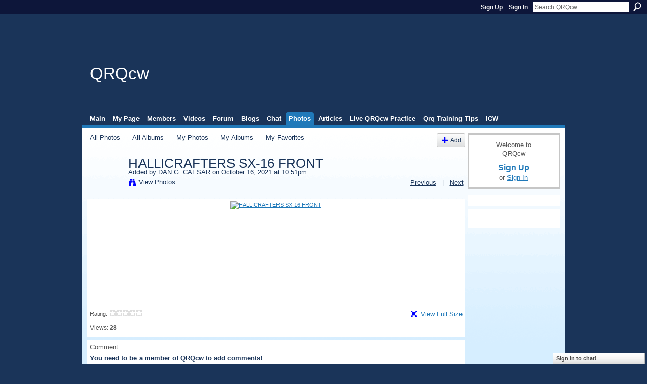

--- FILE ---
content_type: text/html; charset=UTF-8
request_url: http://qrqcwnet.ning.com/photo/eat-sleep-cw/next?context=latest
body_size: 27046
content:
<!DOCTYPE html>
<html lang="en" xmlns:og="http://ogp.me/ns#">
    <head data-layout-view="default">
<script>
    window.dataLayer = window.dataLayer || [];
        </script>
<!-- Google Tag Manager -->
<script>(function(w,d,s,l,i){w[l]=w[l]||[];w[l].push({'gtm.start':
new Date().getTime(),event:'gtm.js'});var f=d.getElementsByTagName(s)[0],
j=d.createElement(s),dl=l!='dataLayer'?'&l='+l:'';j.async=true;j.src=
'https://www.googletagmanager.com/gtm.js?id='+i+dl;f.parentNode.insertBefore(j,f);
})(window,document,'script','dataLayer','GTM-T5W4WQ');</script>
<!-- End Google Tag Manager -->
            <meta http-equiv="Content-Type" content="text/html; charset=utf-8" />
    <title>HALLICRAFTERS SX-16 FRONT - QRQcw</title>
    <link rel="icon" href="http://qrqcwnet.ning.com/favicon.ico" type="image/x-icon" />
    <link rel="SHORTCUT ICON" href="http://qrqcwnet.ning.com/favicon.ico" type="image/x-icon" />
    <meta name="description" content="A gathering place for QRQ ops world wide to share information and experience in pursuing QRQ cw" />
    <meta name="keywords" content="" />
<meta name="title" content="HALLICRAFTERS SX-16 FRONT" />
<meta property="og:type" content="website" />
<meta property="og:url" content="http://qrqcwnet.ning.com/photo/eat-sleep-cw/next?context=latest" />
<meta property="og:title" content="HALLICRAFTERS SX-16 FRONT" />
<meta property="og:image" content="http://storage.ning.com/topology/rest/1.0/file/get/9708289486?profile=RESIZE_180x180&amp;width=130">
<meta name="twitter:card" content="summary" />
<meta name="twitter:title" content="HALLICRAFTERS SX-16 FRONT" />
<meta name="twitter:description" content="A gathering place for QRQ ops world wide to share information and experience in pursuing QRQ cw" />
<meta name="twitter:image" content="http://storage.ning.com/topology/rest/1.0/file/get/9708289486?profile=RESIZE_180x180&amp;width=130" />
<link rel="image_src" href="http://storage.ning.com/topology/rest/1.0/file/get/9708289486?profile=RESIZE_180x180&amp;width=130" />
<script type="text/javascript">
    djConfig = { baseScriptUri: 'http://qrqcwnet.ning.com/xn/static-6.11.8.1/js/dojo-0.3.1-ning/', isDebug: false }
ning = {"CurrentApp":{"premium":true,"iconUrl":"https:\/\/storage.ning.com\/topology\/rest\/1.0\/file\/get\/2756180316?profile=UPSCALE_150x150","url":"httpQRQcwnet.ning.com","domains":[],"online":true,"privateSource":true,"id":"QRQcwnet","appId":1993813,"description":"A gathering place for QRQ ops world wide to share information and experience in pursuing QRQ cw","name":"QRQcw","owner":"mv9e8569wyj5","createdDate":"2008-02-03T11:59:43.000Z","runOwnAds":false},"CurrentProfile":null,"maxFileUploadSize":5};
        (function(){
            if (!window.ning) { return; }

            var age, gender, rand, obfuscated, combined;

            obfuscated = document.cookie.match(/xgdi=([^;]+)/);
            if (obfuscated) {
                var offset = 100000;
                obfuscated = parseInt(obfuscated[1]);
                rand = obfuscated / offset;
                combined = (obfuscated % offset) ^ rand;
                age = combined % 1000;
                gender = (combined / 1000) & 3;
                gender = (gender == 1 ? 'm' : gender == 2 ? 'f' : 0);
                ning.viewer = {"age":age,"gender":gender};
            }
        })();

        if (window.location.hash.indexOf('#!/') == 0) {
        window.location.replace(window.location.hash.substr(2));
    }
    window.xg = window.xg || {};
xg.captcha = {
    'shouldShow': false,
    'siteKey': '6Ldf3AoUAAAAALPgNx2gcXc8a_5XEcnNseR6WmsT'
};
xg.addOnRequire = function(f) { xg.addOnRequire.functions.push(f); };
xg.addOnRequire.functions = [];
xg.addOnFacebookLoad = function (f) { xg.addOnFacebookLoad.functions.push(f); };
xg.addOnFacebookLoad.functions = [];
xg._loader = {
    p: 0,
    loading: function(set) {  this.p++; },
    onLoad: function(set) {
                this.p--;
        if (this.p == 0 && typeof(xg._loader.onDone) == 'function') {
            xg._loader.onDone();
        }
    }
};
xg._loader.loading('xnloader');
if (window.bzplcm) {
    window.bzplcm._profileCount = 0;
    window.bzplcm._profileSend = function() { if (window.bzplcm._profileCount++ == 1) window.bzplcm.send(); };
}
xg._loader.onDone = function() {
            if(window.bzplcm)window.bzplcm.start('ni');
        xg.shared.util.parseWidgets();    var addOnRequireFunctions = xg.addOnRequire.functions;
    xg.addOnRequire = function(f) { f(); };
    try {
        if (addOnRequireFunctions) { dojo.lang.forEach(addOnRequireFunctions, function(onRequire) { onRequire.apply(); }); }
    } catch (e) {
        if(window.bzplcm)window.bzplcm.ts('nx').send();
        throw e;
    }
    if(window.bzplcm) { window.bzplcm.stop('ni'); window.bzplcm._profileSend(); }
};
window.xn = { track: { event: function() {}, pageView: function() {}, registerCompletedFlow: function() {}, registerError: function() {}, timer: function() { return { lapTime: function() {} }; } } };</script>
<meta name="medium" content="image" /><link rel="alternate" type="application/atom+xml" title="Comments - HALLICRAFTERS SX-16 FRONT - QRQcw" href="http://qrqcwnet.ning.com/photo/comment/feed?attachedTo=1993813%3APhoto%3A132845&amp;xn_auth=no" />
<style type="text/css" media="screen,projection">
#xg_navigation ul div.xg_subtab ul li a {
    color:#888888;
    background:#F2F2F2;
}
#xg_navigation ul div.xg_subtab ul li a:hover {
    color:#555555;
    background:#CFD7E2;
}
</style>

<style type="text/css" media="screen,projection">
@import url("http://static.ning.com/socialnetworkmain/widgets/index/css/common.min.css?xn_version=1229287718");
@import url("http://static.ning.com/socialnetworkmain/widgets/photo/css/component.min.css?xn_version=3156643033");
@import url("http://static.ning.com/socialnetworkmain/widgets/chat/css/bottom-bar.min.css?xn_version=512265546");

</style>

<style type="text/css" media="screen,projection">
@import url("/generated-694691347a5628-93930135-css?xn_version=202512201152");

</style>

<style type="text/css" media="screen,projection">
@import url("/generated-69468ffe86d771-12444136-css?xn_version=202512201152");

</style>

<!--[if IE 6]>
    <link rel="stylesheet" type="text/css" href="http://static.ning.com/socialnetworkmain/widgets/index/css/common-ie6.min.css?xn_version=463104712" />
<![endif]-->
<!--[if IE 7]>
<link rel="stylesheet" type="text/css" href="http://static.ning.com/socialnetworkmain/widgets/index/css/common-ie7.css?xn_version=2712659298" />
<![endif]-->
<link rel="EditURI" type="application/rsd+xml" title="RSD" href="http://qrqcwnet.ning.com/profiles/blog/rsd" />
<script type="text/javascript">(function(a,b){if(/(android|bb\d+|meego).+mobile|avantgo|bada\/|blackberry|blazer|compal|elaine|fennec|hiptop|iemobile|ip(hone|od)|iris|kindle|lge |maemo|midp|mmp|netfront|opera m(ob|in)i|palm( os)?|phone|p(ixi|re)\/|plucker|pocket|psp|series(4|6)0|symbian|treo|up\.(browser|link)|vodafone|wap|windows (ce|phone)|xda|xiino/i.test(a)||/1207|6310|6590|3gso|4thp|50[1-6]i|770s|802s|a wa|abac|ac(er|oo|s\-)|ai(ko|rn)|al(av|ca|co)|amoi|an(ex|ny|yw)|aptu|ar(ch|go)|as(te|us)|attw|au(di|\-m|r |s )|avan|be(ck|ll|nq)|bi(lb|rd)|bl(ac|az)|br(e|v)w|bumb|bw\-(n|u)|c55\/|capi|ccwa|cdm\-|cell|chtm|cldc|cmd\-|co(mp|nd)|craw|da(it|ll|ng)|dbte|dc\-s|devi|dica|dmob|do(c|p)o|ds(12|\-d)|el(49|ai)|em(l2|ul)|er(ic|k0)|esl8|ez([4-7]0|os|wa|ze)|fetc|fly(\-|_)|g1 u|g560|gene|gf\-5|g\-mo|go(\.w|od)|gr(ad|un)|haie|hcit|hd\-(m|p|t)|hei\-|hi(pt|ta)|hp( i|ip)|hs\-c|ht(c(\-| |_|a|g|p|s|t)|tp)|hu(aw|tc)|i\-(20|go|ma)|i230|iac( |\-|\/)|ibro|idea|ig01|ikom|im1k|inno|ipaq|iris|ja(t|v)a|jbro|jemu|jigs|kddi|keji|kgt( |\/)|klon|kpt |kwc\-|kyo(c|k)|le(no|xi)|lg( g|\/(k|l|u)|50|54|\-[a-w])|libw|lynx|m1\-w|m3ga|m50\/|ma(te|ui|xo)|mc(01|21|ca)|m\-cr|me(rc|ri)|mi(o8|oa|ts)|mmef|mo(01|02|bi|de|do|t(\-| |o|v)|zz)|mt(50|p1|v )|mwbp|mywa|n10[0-2]|n20[2-3]|n30(0|2)|n50(0|2|5)|n7(0(0|1)|10)|ne((c|m)\-|on|tf|wf|wg|wt)|nok(6|i)|nzph|o2im|op(ti|wv)|oran|owg1|p800|pan(a|d|t)|pdxg|pg(13|\-([1-8]|c))|phil|pire|pl(ay|uc)|pn\-2|po(ck|rt|se)|prox|psio|pt\-g|qa\-a|qc(07|12|21|32|60|\-[2-7]|i\-)|qtek|r380|r600|raks|rim9|ro(ve|zo)|s55\/|sa(ge|ma|mm|ms|ny|va)|sc(01|h\-|oo|p\-)|sdk\/|se(c(\-|0|1)|47|mc|nd|ri)|sgh\-|shar|sie(\-|m)|sk\-0|sl(45|id)|sm(al|ar|b3|it|t5)|so(ft|ny)|sp(01|h\-|v\-|v )|sy(01|mb)|t2(18|50)|t6(00|10|18)|ta(gt|lk)|tcl\-|tdg\-|tel(i|m)|tim\-|t\-mo|to(pl|sh)|ts(70|m\-|m3|m5)|tx\-9|up(\.b|g1|si)|utst|v400|v750|veri|vi(rg|te)|vk(40|5[0-3]|\-v)|vm40|voda|vulc|vx(52|53|60|61|70|80|81|83|85|98)|w3c(\-| )|webc|whit|wi(g |nc|nw)|wmlb|wonu|x700|yas\-|your|zeto|zte\-/i.test(a.substr(0,4)))window.location.replace(b)})(navigator.userAgent||navigator.vendor||window.opera,'http://qrqcwnet.ning.com/m/photo?id=1993813%3APhoto%3A132845&context=latest');</script>
    </head>
    <body>
<!-- Google Tag Manager (noscript) -->
<noscript><iframe src="https://www.googletagmanager.com/ns.html?id=GTM-T5W4WQ"
height="0" width="0" style="display:none;visibility:hidden"></iframe></noscript>
<!-- End Google Tag Manager (noscript) -->
                <div id="xn_bar">
            <div id="xn_bar_menu">
                <div id="xn_bar_menu_branding" >
                                    </div>

                <div id="xn_bar_menu_more">
                    <form id="xn_bar_menu_search" method="GET" action="http://qrqcwnet.ning.com/main/search/search">
                        <fieldset>
                            <input type="text" name="q" id="xn_bar_menu_search_query" value="Search QRQcw" _hint="Search QRQcw" accesskey="4" class="text xj_search_hint" />
                            <a id="xn_bar_menu_search_submit" href="#" onclick="document.getElementById('xn_bar_menu_search').submit();return false">Search</a>
                        </fieldset>
                    </form>
                </div>

                            <ul id="xn_bar_menu_tabs">
                                            <li><a href="http://qrqcwnet.ning.com/main/authorization/signUp?target=http%3A%2F%2Fqrqcwnet.ning.com%2Fphoto%2Feat-sleep-cw%2Fnext%3Fcontext%3Dlatest">Sign Up</a></li>
                                                <li><a href="http://qrqcwnet.ning.com/main/authorization/signIn?target=http%3A%2F%2Fqrqcwnet.ning.com%2Fphoto%2Feat-sleep-cw%2Fnext%3Fcontext%3Dlatest">Sign In</a></li>
                                    </ul>
                        </div>
        </div>
        
        
        <div id="xg" class="xg_theme xg_widget_photo xg_widget_photo_photo xg_widget_photo_photo_next" data-layout-pack="classic">
            <div id="xg_head">
                <div id="xg_masthead">
                    <p id="xg_sitename"><a id="application_name_header_link" href="/">QRQcw</a></p>
                    
                </div>
                <div id="xg_navigation">
                    <ul>
    <li id="xg_tab_main" class="xg_subtab"><a href="/"><span>Main</span></a></li><li id="xg_tab_profile" class="xg_subtab"><a href="/profiles"><span>My Page</span></a></li><li id="xg_tab_members" class="xg_subtab"><a href="/profiles/members/"><span>Members</span></a></li><li id="xg_tab_video" class="xg_subtab"><a href="/video"><span>Videos</span></a></li><li id="xg_tab_forum" class="xg_subtab"><a href="/forum"><span>Forum</span></a></li><li id="xg_tab_blogs" class="xg_subtab"><a href="/profiles/blog/list"><span>Blogs</span></a></li><li id="xg_tab_chat" class="xg_subtab"><a href="/chat"><span>Chat</span></a></li><li id="xg_tab_photo" class="xg_subtab this"><a href="/photo"><span>Photos</span></a></li><li id="xg_tab_xn0" class="xg_subtab"><a href="/page/page/list"><span>Articles</span></a></li><li id="xg_tab_xn1" class="xg_subtab"><a href="/page/theodore-roosevelt-mcelroy"><span>Live QRQcw Practice</span></a></li><li id="xg_tab_xn2" class="xg_subtab"><a href="/page/qrq-training-tips"><span>Qrq Training Tips</span></a></li><li id="xg_tab_xn3" class="xg_subtab"><a href="/page/icw"><span>iCW</span></a></li></ul>

                </div>
            </div>
            
            <div id="xg_body">
                
                <div class="xg_column xg_span-16 xj_classic_canvas">
                    <div id="photo_page_body" data-jsPhotoGallery="">
<ul class="navigation easyclear"><li><a href="http://qrqcwnet.ning.com/photo">All Photos</a></li><li><a href="http://qrqcwnet.ning.com/photo/album/list">All Albums</a></li><li><a href="http://qrqcwnet.ning.com/photo/photo/listForContributor?">My Photos</a></li><li><a href="http://qrqcwnet.ning.com/photo/album/listForOwner?">My Albums</a></li><li><a href="http://qrqcwnet.ning.com/photo/photo/listFavorites?">My Favorites</a></li><li class="right xg_lightborder navbutton"><a href="http://qrqcwnet.ning.com/photo/photo/chooseUploader" class="xg_sprite xg_sprite-add">Add</a></li></ul>    <div class="xg_headline xg_headline-img xg_headline-2l">
    <div class="ib"><span class="xg_avatar"><a class="fn url" href="http://qrqcwnet.ning.com/profile/DANGCAESAR"  title="DAN G. CAESAR"><span class="table_img dy-avatar dy-avatar-64 "><img  class="photo photo" src="http://storage.ning.com/topology/rest/1.0/file/get/9708284099?profile=RESIZE_64x64&amp;width=64&amp;height=64&amp;crop=1%3A1" alt="" /></span></a></span></div>
<div class="tb"><h1>HALLICRAFTERS SX-16 FRONT</h1>
        <ul class="navigation byline">
            <li><a class="nolink">Added by </a><a href="/profile/DANGCAESAR">DAN G. CAESAR</a><a class="nolink"> on October 16, 2021 at 10:51pm</a></li>
            <li><a class="xg_sprite xg_sprite-view" href="http://qrqcwnet.ning.com/photo/photo/listForContributor?screenName=2c2jthvxbevj7">View Photos</a></li>
            <li class="right"><a id="previous_photo_link" title="Previous" href="http://qrqcwnet.ning.com/photo/hallicrafters-sx-16-front/prev?context=latest">Previous</a> <a class="disabled nolink">|</a> <a id="next_photo_link" title="Next" href="http://qrqcwnet.ning.com/photo/hallicrafters-sx-16-front/next?context=latest">Next</a></li>
        </ul>
    </div>
</div>
<div class="xg_module xg_module_with_dialog">
    <div class="xg_module_body">
        <div class="imgarea" >
            <p class="small last-child nobr right"></p>
            <div class="mainimg easyclear">
                <div class="photo ">

            <a href="http://qrqcwnet.ning.com/photo/hallicrafters-sx-16-front/next?context=latest" class="next_photo_link">        <img style="" width="737" alt="HALLICRAFTERS SX-16 FRONT" src="http://storage.ning.com/topology/rest/1.0/file/get/9708289486?profile=RESIZE_930x&amp;width=737" />
        </a>    </div>            </div>
            <div class="xg_user_generated"><p class="description"></p></div>
            <div class="left-panel">
                <div class="rating"><span>Rating:</span>    <ul class="rating-small star-rater" _isSignedIn = "false"_rating="0" _resultId="" _setRatingUrl="http://qrqcwnet.ning.com/photo/rating/update?photoId=1993813:Photo:132845" _setRatingId="" _isPending="false">
        <li class="current public" style="width: 0px;">Currently 0/5 stars.</li>
        <li><a class="stars1" style="display:none" title="1 star out of 5" href="#">1</a></li>
        <li><a class="stars2" style="display:none" title="2 stars out of 5" href="#">2</a></li>
        <li><a class="stars3" style="display:none" title="3 stars out of 5" href="#">3</a></li>
        <li><a class="stars4" style="display:none" title="4 stars out of 5" href="#">4</a></li>
        <li><a class="stars5" style="display:none" title="5 stars out of 5" href="#">5</a></li>
    </ul>
</div>                                    <p class="share-links clear">
                                            </p>
                                <p class="small dy-clear view-count-container">
    <span class="view-count-label">Views:</span> <span class="view-count">28</span></p>

            </div>
            <div class="right-panel">
                <div class="edit_options">
                    <a target="_blank" class="xg_sprite xg_sprite-view-fullsize" href="http://storage.ning.com/topology/rest/1.0/file/get/9708289486?profile=original">View Full Size</a>
                    <div dojoType="OptionBox" style="display: none;">
                        <ul class="nobullets last-child">
                                                                                </ul>
                    </div>
                </div>
                <p class="small object-detail">
                                            <span id="tagsList" style="display:none">Tags:<br/></span>
                                        
                </p>
                <div id="map_container" class="xg_lightborder" style="display:none; width:230px; height:230px;"></div>            </div>
        </div>
    </div>
</div>

        <div class="xg_module">
                                <div class="xg_module_body" id="comments" style="display: none" _numComments="0" _scrollTo="">
                    </div>
                    <div class="xg_module_body">
                    <p id="add-comment">Comment</p>
                                            <div class="comment-join">
                            <h3>You need to be a member of QRQcw to add comments!</h3>
                                                <p><a href="http://qrqcwnet.ning.com/main/authorization/signUp?target=http%3A%2F%2Fqrqcwnet.ning.com%2Fphoto%2Feat-sleep-cw%2Fnext%3Fcontext%3Dlatest">Join QRQcw</a></p>
                                                </div>
                                                        </div>
                    </div>
    <script type="text/javascript">xg.addOnRequire(function() { xg.photo.photo.show.incrementViewCount('1993813:Photo:132845'); });</script>
</div>

                </div>
                <div class="xg_column xg_span-4 xg_last xj_classic_sidebar">
                        <div class="xg_module" id="xg_module_account">
        <div class="xg_module_body xg_signup xg_lightborder">
            <p>Welcome to<br />QRQcw</p>
                        <p class="last-child"><big><strong><a href="http://qrqcwnet.ning.com/main/authorization/signUp?target=http%3A%2F%2Fqrqcwnet.ning.com%2Fphoto%2Feat-sleep-cw%2Fnext%3Fcontext%3Dlatest">Sign Up</a></strong></big><br/>or <a href="http://qrqcwnet.ning.com/main/authorization/signIn?target=http%3A%2F%2Fqrqcwnet.ning.com%2Fphoto%2Feat-sleep-cw%2Fnext%3Fcontext%3Dlatest" style="white-space:nowrap">Sign In</a></p>
                    </div>
    </div>
<div class="xg_module html_module module_text xg_reset" data-module_name="text"
        >
            <div class="xg_module_body xg_user_generated">
            <p></p>
        </div>
        </div>
<div class="xg_module html_module module_text xg_reset" data-module_name="text"
        >
            <div class="xg_module_body xg_user_generated">
            <p></p>
<p></p>
        </div>
        </div>

                </div>
            </div>
            <div id="xg_foot">
                <p class="left">
    © 2025             &nbsp; Created by <a href="/profile/chase">Chuck aa0hw</a>.            &nbsp;
    Powered by<a class="poweredBy-logo" href="https://www.ning.com/" title="" alt="" rel="dofollow">
    <img class="poweredbylogo" width="87" height="15" src="http://static.ning.com/socialnetworkmain/widgets/index/gfx/Ning_MM_footer_wht@2x.png?xn_version=2105418020"
         title="Ning Website Builder" alt="Website builder | Create website | Ning.com">
</a>    </p>
    <p class="right xg_lightfont">
                    <a href="http://qrqcwnet.ning.com/main/embeddable/list">Badges</a> &nbsp;|&nbsp;
                        <a href="http://qrqcwnet.ning.com/main/authorization/signUp?target=http%3A%2F%2Fqrqcwnet.ning.com%2Fmain%2Findex%2Freport" dojoType="PromptToJoinLink" _joinPromptText="Please sign up or sign in to complete this step." _hasSignUp="true" _signInUrl="http://qrqcwnet.ning.com/main/authorization/signIn?target=http%3A%2F%2Fqrqcwnet.ning.com%2Fmain%2Findex%2Freport">Report an Issue</a> &nbsp;|&nbsp;
                        <a href="http://qrqcwnet.ning.com/main/authorization/termsOfService?previousUrl=http%3A%2F%2Fqrqcwnet.ning.com%2Fphoto%2Feat-sleep-cw%2Fnext%3Fcontext%3Dlatest">Terms of Service</a>
            </p>

            </div>
        </div>
        
        <div id="xj_baz17246" class="xg_theme"></div>
<div id="xg_overlay" style="display:none;">
<!--[if lte IE 6.5]><iframe></iframe><![endif]-->
</div>
<!--googleoff: all--><noscript>
	<style type="text/css" media="screen">
        #xg { position:relative;top:120px; }
        #xn_bar { top:120px; }
	</style>
	<div class="errordesc noscript">
		<div>
            <h3><strong>Hello, you need to enable JavaScript to use QRQcw.</strong></h3>
            <p>Please check your browser settings or contact your system administrator.</p>
			<img src="/xn_resources/widgets/index/gfx/jstrk_off.gif" alt="" height="1" width="1" />
		</div>
	</div>
</noscript><!--googleon: all-->
<script type="text/javascript" src="http://static.ning.com/socialnetworkmain/widgets/lib/core.min.js?xn_version=1651386455"></script>        <script>
            var sources = ["http:\/\/static.ning.com\/socialnetworkmain\/widgets\/lib\/js\/jquery\/jquery-ui.min.js?xn_version=2186421962","http:\/\/static.ning.com\/socialnetworkmain\/widgets\/lib\/js\/modernizr\/modernizr.custom.js?xn_version=202512201152","http:\/\/static.ning.com\/socialnetworkmain\/widgets\/lib\/js\/jquery\/jstorage.min.js?xn_version=1968060033","http:\/\/static.ning.com\/socialnetworkmain\/widgets\/lib\/js\/jquery\/jquery.autoResize.js?xn_version=202512201152","http:\/\/static.ning.com\/socialnetworkmain\/widgets\/lib\/js\/jquery\/jquery.jsonp.min.js?xn_version=1071124156","http:\/\/static.ning.com\/socialnetworkmain\/widgets\/lib\/js\/Base64.js?xn_version=202512201152","http:\/\/static.ning.com\/socialnetworkmain\/widgets\/lib\/js\/jquery\/jquery.ui.widget.js?xn_version=202512201152","http:\/\/static.ning.com\/socialnetworkmain\/widgets\/lib\/js\/jquery\/jquery.iframe-transport.js?xn_version=202512201152","http:\/\/static.ning.com\/socialnetworkmain\/widgets\/lib\/js\/jquery\/jquery.fileupload.js?xn_version=202512201152","https:\/\/storage.ning.com\/topology\/rest\/1.0\/file\/get\/12882214461?profile=original&r=1724773222","https:\/\/storage.ning.com\/topology\/rest\/1.0\/file\/get\/12882214300?profile=original&r=1724773222","https:\/\/storage.ning.com\/topology\/rest\/1.0\/file\/get\/11113444893?profile=original&r=1684148664","https:\/\/storage.ning.com\/topology\/rest\/1.0\/file\/get\/11108891474?profile=original&r=1684135279","https:\/\/storage.ning.com\/topology\/rest\/1.0\/file\/get\/11108999857?profile=original&r=1684136730"];
            var numSources = sources.length;
                        var heads = document.getElementsByTagName('head');
            var node = heads.length > 0 ? heads[0] : document.body;
            var onloadFunctionsObj = {};

            var createScriptTagFunc = function(source) {
                var script = document.createElement('script');
                
                script.type = 'text/javascript';
                                var currentOnLoad = function() {xg._loader.onLoad(source);};
                if (script.readyState) { //for IE (including IE9)
                    script.onreadystatechange = function() {
                        if (script.readyState == 'complete' || script.readyState == 'loaded') {
                            script.onreadystatechange = null;
                            currentOnLoad();
                        }
                    }
                } else {
                   script.onerror = script.onload = currentOnLoad;
                }

                script.src = source;
                node.appendChild(script);
            };

            for (var i = 0; i < numSources; i++) {
                                xg._loader.loading(sources[i]);
                createScriptTagFunc(sources[i]);
            }
        </script>
    <script type="text/javascript">
if (!ning._) {ning._ = {}}
ning._.compat = { encryptedToken: "<empty>" }
ning._.CurrentServerTime = "2025-12-20T13:48:30+00:00";
ning._.probableScreenName = "";
ning._.domains = {
    base: 'ning.com',
    ports: { http: '80', ssl: '443' }
};
ning.loader.version = '202512201152'; // DEP-251220_1:477f7ee 33
djConfig.parseWidgets = false;
</script>
    <script type="text/javascript">
        xg.token = '';
xg.canTweet = false;
xg.cdnHost = 'static.ning.com';
xg.version = '202512201152';
xg.useMultiCdn = true;
xg.staticRoot = 'socialnetworkmain';
xg.xnTrackHost = "coll.ning.com";
    xg.cdnDefaultPolicyHost = 'static';
    xg.cdnPolicy = [];
xg.global = xg.global || {};
xg.global.currentMozzle = 'photo';
xg.global.userCanInvite = false;
xg.global.requestBase = '';
xg.global.locale = 'en_US';
xg.num_thousand_sep = ",";
xg.num_decimal_sep = ".";
(function() {
    dojo.addOnLoad(function() {
        if(window.bzplcm) { window.bzplcm.ts('hr'); window.bzplcm._profileSend(); }
            });
            xg._loader.onLoad('xnloader');
    })();    </script>
    <div class="xg_chat chatFooter signedOut" >
        <div id="userListContainer" class="xg_verticalPane xg_userWidth">
            <div class="xg_chatBar xg_bottomBar xg_userBar">
                <a class="xg_info xg_info_full" href="/main/authorization/signIn?chat=true">Sign in to chat!</a>            </div>
        </div>
    </div>
<script type="text/javascript">
var gaJsHost = (("https:" == document.location.protocol) ? "https://ssl." : "http://www.");
document.write(unescape("%3Cscript src='" + gaJsHost + "google-analytics.com/ga.js' type='text/javascript'%3E%3C/script%3E"));
</script>
<script type="text/javascript">
var pageTracker = _gat._getTracker("UA-5310601-2");
pageTracker._trackPageview();
</script><script>
    document.addEventListener("DOMContentLoaded", function () {
        if (!dataLayer) {
            return;
        }
        var handler = function (event) {
            var element = event.currentTarget;
            if (element.hasAttribute('data-track-disable')) {
                return;
            }
            var options = JSON.parse(element.getAttribute('data-track'));
            dataLayer.push({
                'event'         : 'trackEvent',
                'eventType'     : 'googleAnalyticsNetwork',
                'eventCategory' : options && options.category || '',
                'eventAction'   : options && options.action || '',
                'eventLabel'    : options && options.label || '',
                'eventValue'    : options && options.value || ''
            });
            if (options && options.ga4) {
                dataLayer.push(options.ga4);
            }
        };
        var elements = document.querySelectorAll('[data-track]');
        for (var i = 0; i < elements.length; i++) {
            elements[i].addEventListener('click', handler);
        }
    });
</script>


    </body>
</html>


--- FILE ---
content_type: text/css;charset=UTF-8
request_url: http://qrqcwnet.ning.com/generated-69468ffe86d771-12444136-css?xn_version=202512201152
body_size: 9254
content:
#xg,.xg_floating_module{font-size:1.09091em}#xg_navigation ul li a,#xg_navigation ul li span{font-size:1.00506em;}p.buttongroup a.button,p.buttongroup input.button,p.buttongroup button{_font-size:13px !important;}p.buttongroup input.button,p.buttongroup button{_padding:4px 6px 3px !important;}p.buttongroup a.button{_line-height:12px !important;_position:relative;_margin-bottom:0 !important;_padding:5px 6px 6px !important;_bottom:-3px !important;}.xg_sprite,.xg_icon,.rich-comment,.rich-comment em,.delete,.smalldelete,.activity-delete,ul.rating-themed,ul.rating-themed a:hover,ul.rating-themed a:active,ul.rating-themed a:focus,ul.rating-themed .current{background-image:url(http://static.ning.com/socialnetworkmain/widgets/index/gfx/icons/xg_sprite-0000FF.png?xn_version=3244555409);_background-image:url(http://static.ning.com/socialnetworkmain/widgets/index/gfx/icons/ie6/xg_sprite-0000FF.png?xn_version=4291570312);}a,ul.backlink li a,#xg_body .xg_headline .tb ul.byline li a{text-decoration:underline;}a.button:hover,.xg_widget_main_admin_manage .xg_module_body li a{text-decoration:none;}
/*----------------------------------------------------------------------
This file is generated whenever you customize the appearance of your
app. We recommend that you avoid editing this file directly; instead,
simply use or not use these styles in your app as desired.
For more information, contact support@ning.com.
----------------------------------------------------------------------*/


/*----------------------------------------------------------------------
Fonts
----------------------------------------------------------------------*/
/* Font (Body Text) */
body, select, input, button, textarea, .xg_theme-body-f {
font-family:/* %textFont% */ "Helvetica Neue", Arial, Helvetica, sans-serif;
}
/* Font (Headings) */
h1, h2, h3, h4, h5, h6,
#xg_sitename,
.xg_theme-heading-f {
font-family:/* %headingFont% */ "Helvetica Neue", Arial, Helvetica, sans-serif;
}


/*----------------------------------------------------------------------
Colors
----------------------------------------------------------------------*/
/* Main Color */
body,
#xg_navigation li.this a,
.xg_theme-body-t {
color:/* %moduleBodyTextColor% */ #555555;
}
a, .xg_theme-link-c {
color:/* %siteLinkColor% */ #2079B9;
}
a.button, button, input.button,
a.button:hover, button:hover, input.button:hover {
color:/* %buttonTextColor% */ #fff;
background:/* %siteLinkColor% */ #2079B9;
}
.xg_theme-button-c {
color:/* %buttonTextColor% */ #fff;
}
.xg_theme-button-bc {
background:/* %siteLinkColor% */ #2079B9;
}
.icon-color {
color:/* %iconColor% */ ;
}

/* Margins */
body {
background-color:/* %siteBgColor% */ #1A3459;
background-image:/* %siteBgImage% */  none;
background-repeat:/* %siteBgImage_repeat% */  no-repeat;
}
.xg_theme-body-bc {
background-color:/* %siteBgColor% */ #1A3459;
}
.xg_theme-body-bi {
background-image:/* %siteBgImage% */  none;
}

/* Header Background Color/Image */
#xg_head,
#xg_head a,
.xg_theme-header-c {
color:/* %pageHeaderTextColor% */ #FFFFFF;
}
#xg, .xg_headerbg {
background-color:/* %headBgColor% */ #1A3459;
background-image:/* %headBgImage% */ url(http://storage.ning.com/topology/rest/1.0/file/get/3152331082?profile=RESIZE_1024x1024);
background-repeat:/* %headBgImage_repeat% */ no-repeat;
}
.xg_theme-header-bc {background-color:/* %headBgColor% */ #1A3459;
}
.xg_theme-header-bi {background-image:/* %headBgImage% */ url(http://storage.ning.com/topology/rest/1.0/file/get/3152331082?profile=RESIZE_1024x1024);
}

/* Page */
#xg_body,
.xg_floating_container {
background-color:/* %pageBgColor% */ #FFFFFF;
background-image:/* %pageBgImage% */ url(http://static.ning.com/QRQcwnet/widgets/index/gfx/themes/Professional/xg_body.gif?v=3.3%3A5367);
background-repeat:/* %pageBgImage_repeat% */ no-repeat;
}
.xg_theme-body-bc {
background-color:/* %pageBgColor% */ #FFFFFF;
}
.xg_theme-body-bi {
background-image:/* %pageBgImage% */ url(http://static.ning.com/QRQcwnet/widgets/index/gfx/themes/Professional/xg_body.gif?v=3.3%3A5367);
}
#xg_navigation ul li.this a,
ul.page_tabs li.this {
background-color:/* %pageBgColor% */ #FFFFFF;

}
/* Module Headers */
.xg_module_head {
color:/* %moduleHeadTextColor% */ #1A3459;
background-color:/* %moduleHeadBgColor% */ #FFFFFF;
}
.xg_theme-modulehead-c {
color:/* %moduleHeadTextColor% */ #1A3459;
}
.xg_theme-modulehead-bc {
background-color:/* %moduleHeadBgColor% */ #FFFFFF;
}

/* Module Body */
.xg_module_body, .xg_theme-modulebody-bc {
background-color:/* %moduleBodyBgColor% */ #FFFFFF;
}

/* Status Box */
.status-bar {
color:/* %statusBarTextColor% */ #555555;
background-color:/* %statusBarBgColor% */ #FFFFFF;
}
.xg_theme-status-c {
color:/* %statusBarTextColor% */ #555555;
}
.xg_theme-status-bc {
background-color:/* %statusBarBgColor% */ #FFFFFF;
}
.status-bar .arrow, .xg_theme-status-oc {
border-color:/* %statusBarBgColor% */ #FFFFFF;
}

/* Media Players */
.xg_theme-mediabutton-c {
color:/* %mediaButtonLink% */ #797979;
}
.xg_theme-mediaplayer-bc {
color:/* %mediaPlayerBg% */ #FFFFFF;
}
.xg_theme-mediaplaylist-bc {
color:/* %mediaPlaylistBg% */ #e9eee8;
}

/* Ningbar */
/* %ningbarInvert% */ 
#xn_bar, .xg_theme-ningbar-bc {
background-color:/* %ningbarColor% */ #0D163A!important;
}

/* Footer */
#xg_foot, .xg_theme-footer-bc {
background-color:/* %ningbarColor% */ #0D163A!important;
}


/*----------------------------------------------------------------------
Misc
----------------------------------------------------------------------*/
#xn_brand,
.xg_displaybrand {
display:/* %ningLogoDisplay% */ block!important;
}
/* this color is the average between moduleBodyTextColor and pageBgColor: */
.disabled,
.xg_lightfont {
color:/* %lightfont% */ #555555;
}
hr {
color: #e1e1e1;
background-color: #e1e1e1;
}
/* this color is (moduleBodyTextColor + (2 * pageBgColor))/3 */
.xg_lightborder {
border-style:solid;
border-color:/* %lightborder% */ #c6c6c6;
}
/* this color is (moduleBodyTextColor + (5 * pageBgColor))/6 */
.xg_separator {
border-style:solid;
border-color:/* %separator% */ #e3e3e3;
}
/* Page Title */
#xg_body h1,
#xg_body ul.navigation a,
#xg_navigation ul li.this a,
#xg_navigation ul li a:hover {
    color:/* %pageTitleColor% */ #1A3459;
}
/* Tab Color */
#xg_navigation ul li a {
    background-color:/* %headTabColor% */ #1A3459;
}
/* Module Body: Background & Text */
.xg_module_body,
.xg_module_body legend,
.xg_module_body legend.toggle a,
.xg_module_foot,
ul.page_tabs li.this {
    background-color:/* %moduleBodyBgColor% */ #FFFFFF;
    background-image:/* %moduleBgImage% */ none;
    background-repeat:/* %moduleBgImage_repeat% */ no-repeat;
}
/* Module Body: Headings */
.xg_module_body h3,
.xg_module_body caption {
    color:/* %moduleHeadingColor% */ #1A3459;
}
/* Page Title */
#xg_body h1,
#xg_body ul.navigation a,
#xg_navigation ul li.this a,
#xg_navigation ul li a:hover {
    color:/* %pageTitleColor% */ #1A3459;
}
/* Tab Color */
#xg_navigation ul li a {
    background-color:/* %headTabColor% */ #1A3459;
}
/* Module Body: Background & Text */
.xg_module_body,
.xg_module_body legend,
.xg_module_body legend.toggle a,
.xg_module_foot,
ul.page_tabs li.this {
    background-color:/* %moduleBodyBgColor% */ #FFFFFF;
    background-image:/* %moduleBgImage% */ none;
    background-repeat:/* %moduleBgImage_repeat% */ no-repeat;
}
/* Module Body: Headings */
.xg_module_body h3,
.xg_module_body caption {
    color:/* %moduleHeadingColor% */ #1A3459;
}
/*----------------------------------------------------------------------
	Header & Navigation
----------------------------------------------------------------------*/
#xg_masthead {
	min-height:88px;
	padding-top:90px;
}
* html #xg_masthead {
	height:88px;
}

#xg_navigation {
	border-bottom:6px solid #2079b9;
	background-color:#1a3459;
}

#xg_navigation ul li.this a,
#xg_navigation ul li a:hover {
	background:none;
	color:#ffffff;
}
#xg_navigation ul li.this {
	background: #2079b9 url(http://static.ning.com/QRQcwnet/widgets/index/gfx/themes/Professional/xg_navigation_ul_li.gif?v=3.3%3A5367) no-repeat 0 0;
}
#xg_navigation ul li.this a {
	background: url(http://static.ning.com/QRQcwnet/widgets/index/gfx/themes/Professional/xg_navigation_ul_li_a.gif?v=3.3%3A5367) no-repeat 100% 0;
}


/*----------------------------------------------------------------------
	Page
----------------------------------------------------------------------*/
/* Page Background Color/Image */
#xg_body {
	background-repeat:repeat-x;
	background-position:0 100%;
}


/*----------------------------------------------------------------------
	Modules
----------------------------------------------------------------------*/
/* Titlebars */
.xg_module_head {
	border-bottom: 2px solid #d6eeff;
}
.notitle {
	display:none!important;
}